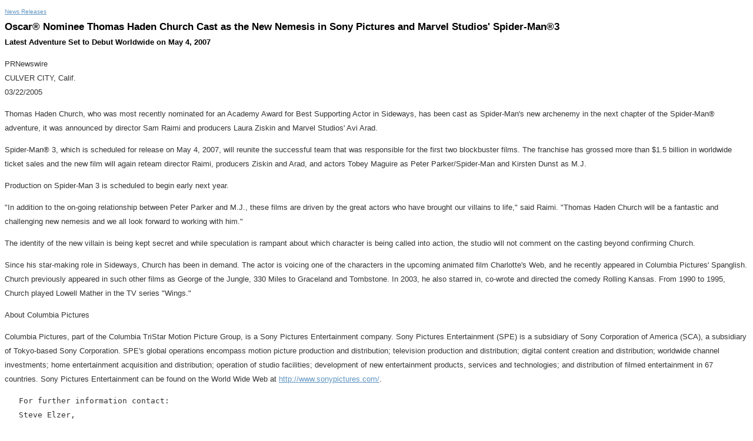

--- FILE ---
content_type: text/html; charset=UTF-8
request_url: https://sony.mediaroom.com/2005-03-22-Oscar-Nominee-Thomas-Haden-Church-Cast-as-the-New-Nemesis-in-Sony-Pictures-and-Marvel-Studios-Spider-Man-3
body_size: 3504
content:
<!DOCTYPE HTML PUBLIC "-//W3C//DTD HTML 4.01 Transitional//EN" "http://www.w3.org/TR/html4/loose.dtd">

<html>
<head>
<!-- begin spin_special_output(head_start) -->
<script type="text/javascript" wd_script_id="view_printable_script" nonce="ZDRlYzhhZjNiYjRhMDYxMGUxY2E1YmZkNDhmYmQ4MTc0NDAyZWEyOA==">
	function view_printable() {
		var loc = window.location;
		var sep = (loc.search == "") ? "?" : "&";
		var url = loc.protocol+"//"+loc.host+loc.pathname+loc.search+sep+"printable"+loc.hash;
		window.open(url, "_blank", "");
	}
</script>
<style type="text/css" wd_script_id="newsfeed_detail_style" nonce="ZDRlYzhhZjNiYjRhMDYxMGUxY2E1YmZkNDhmYmQ4MTc0NDAyZWEyOA==">
		.fullscreen-button {
			border: 1px solid #d1d1d1;
			background: #e3e3e3 url(images/webdriver/view_full_screen_button_background.png) no-repeat;
			padding: 3px 3px 3px 30px;
			margin: 5px 0px 5px 0px;
			color: #727272;
			width: 220px;
			-moz-border-radius: 3px;
			border-radius: 3px;
			cursor: pointer;
		}
	</style>
<script type="text/javascript" wd_script_id="newsfeed_detail_script" nonce="ZDRlYzhhZjNiYjRhMDYxMGUxY2E1YmZkNDhmYmQ4MTc0NDAyZWEyOA==">
		function format_news_body(id) {
			var news_body = document.getElementById("news_body_"+id);
			if (news_body) {
				var tables = news_body.getElementsByTagName("table");
				for (var i = 0; i < tables.length; i++) {
					var table = tables[i];
					var parent = table.parentNode;
					if (parent.offsetWidth < table.offsetWidth) {
						var div = document.createElement("DIV");
						div.style.overflowX = "auto";

						var btn = document.createElement("DIV");
						btn.className = "fullscreen-button";
						btn.onclick = view_printable;

						var txt = document.createTextNode("View News Release Full Screen");
						btn.appendChild(txt);

						div.appendChild(btn);

						parent.replaceChild(div,table);
						div.appendChild(table);
					}
				}
			}
		}
	</script>

<!-- end spin_special_output(head_start) -->

    <title>Oscar® Nominee Thomas Haden Church Cast as the New Nemesis in Sony Pictures and Marvel Studios' Spider-Man®3 - Mar 22, 2005</title>
	
 <meta name="keywords" content="" />
 <meta name="description" content="" />
 <meta name="twitter:card" content="summary" />
 <meta property="og:site_name" content="Sony News Release Archive" />
 <meta property="og:url" content="https://sony.mediaroom.com/2005-03-22-Oscar-Nominee-Thomas-Haden-Church-Cast-as-the-New-Nemesis-in-Sony-Pictures-and-Marvel-Studios-Spider-Man-3" />
	

	<style type="text/css">
		body {
			color: #333;
			font-family: Arial, Helvetica, sans-serif;
			font-size: 13px;
			line-height: 1.9em;
		}

		a {
			color: #6095C3;
		}

		a:hover {
			color: #000;
			text-decoration: underline;
		}

		h1, h2, h3, h4, h5, h6 {
			margin: 0;
			padding: 5px 0;
			line-height: 1.1em;
		}

		h1, h2, h3 {
			font-weight: normal;
			font-family: Arial, serif;
			color: #000;
		}

		h1 {
			font-size: 2.6em;
		}

		h2 {
			font-size: 2.3em;
		}

		h3 {
			font-size: 2.1em;
		}

		h4 {
			font-size: 1.8em;
		}

		h5 {
			font-size: 1.4em;
		}

		h6 {
			font-size: 1.1em;
		}		
	</style>

	<link rel="stylesheet" href="css/wdcontent.css" type="text/css">
    <link rel="alternate" href="https://sony.mediaroom.com/index.php?s=2429&pagetemplate=rss" type="application/rss+xml" title="Sony News Release Archive">		  

<!-- begin spin_special_output(head_end) -->
<link rel="canonical" href="https://sony.mediaroom.com/2005-03-22-Oscar-Nominee-Thomas-Haden-Church-Cast-as-the-New-Nemesis-in-Sony-Pictures-and-Marvel-Studios-Spider-Man-3" />
<!-- end spin_special_output(head_end) -->
</head>

<body>
	<div class="content">
	<div id="wd_printable_content" class="fr-view"><div class="breadcrumb">
<a href="https://sony.mediaroom.com/index.php?s=2429" target="_self">News Releases</a></div>

<div class="wd_newsfeed_releases-detail">
<div class="wd_news_releases-detail"><!-- deprecated class; please do not use -->
<h1 class="detail_header">Oscar® Nominee Thomas Haden Church Cast as the New Nemesis in Sony Pictures and Marvel Studios' Spider-Man®3</h1>
<h2 class="detail_subheader">Latest Adventure Set to Debut Worldwide on May 4, 2007 </h2>
<p class="release_data">PRNewswire<br>CULVER CITY, Calif.<br>03/22/2005</p>

		<style type="text/css">
			p.prnews_p{
				margin: 0;
			}
		</style>
	
	<style type="text/css">
		div.news_body img {
			margin: 0 0 20px 20px;
			float:right;
			max-width: 250px;
			max-height: 250px;
			width: auto !important;
			height: auto !important;
		}
	</style>
<div id="news_body_124860" class="news_body"><p>Thomas Haden Church, who was most recently nominated for an Academy Award for Best Supporting Actor in Sideways, has been cast as Spider-Man's new archenemy in the next chapter of the Spider-Man® adventure, it was announced by director Sam Raimi and producers Laura Ziskin and Marvel Studios' Avi Arad.</p>
      <p>Spider-Man® 3, which is scheduled for release on May 4, 2007, will reunite the successful team that was responsible for the first two blockbuster films.  The franchise has grossed more than $1.5 billion in worldwide ticket sales and the new film will again reteam director Raimi, producers Ziskin and Arad, and actors Tobey Maguire as Peter Parker/Spider-Man and Kirsten Dunst as M.J.</p>
      <p>Production on Spider-Man 3 is scheduled to begin early next year.</p>
      <p>"In addition to the on-going relationship between Peter Parker and M.J., these films are driven by the great actors who have brought our villains to life," said Raimi.  "Thomas Haden Church will be a fantastic and challenging new nemesis and we all look forward to working with him."</p>
      <p>The identity of the new villain is being kept secret and while speculation is rampant about which character is being called into action, the studio will not comment on the casting beyond confirming Church.</p>
      <p>Since his star-making role in Sideways, Church has been in demand.  The actor is voicing one of the characters in the upcoming animated film Charlotte's Web, and he recently appeared in Columbia Pictures' Spanglish. Church previously appeared in such other films as George of the Jungle, 330 Miles to Graceland and Tombstone.  In 2003, he also starred in, co-wrote and directed the comedy Rolling Kansas.  From 1990 to 1995, Church played Lowell Mather in the TV series "Wings."</p>
      <p>About Columbia Pictures</p>
      <p>Columbia Pictures, part of the Columbia TriStar Motion Picture Group, is a Sony Pictures Entertainment company.  Sony Pictures Entertainment (SPE) is a subsidiary of Sony Corporation of America (SCA), a subsidiary of Tokyo-based Sony Corporation.  SPE's global operations encompass motion picture production and distribution; television production and distribution; digital content creation and distribution; worldwide channel investments; home entertainment acquisition and distribution; operation of studio facilities; development of new entertainment products, services and technologies; and distribution of filmed entertainment in 67 countries.  Sony Pictures Entertainment can be found on the World Wide Web at <a href="http://www.sonypictures.com/" target="_blank">http://www.sonypictures.com/</a>.</p>
      
<pre id="pre1" class="pre">   For further information contact:
   Steve Elzer,
   Senior Vice President, Media Relations
   Columbia TriStar Motion Picture Group
   (310) 244-7142
</pre>

		   <p class="datasource">SOURCE: Columbia Pictures</p>
	    

	    <p>CONTACT:  Steve Elzer, Senior Vice President, Media Relations of Columbia<br/>TriStar Motion Picture Group, +1-310-244-7142</p>

	    <p>Web site: <a href="http://www.sonypictures.com/" target="_blank">http://www.sonypictures.com/</a> </p></div><!-- ITEMDATE: 2005-03-22 08:01:00 EST -->
</div>

</div>
</div><br clear="all">		<div class="footer">
			Sony Corporation of America 		</div>
	</div>
		

<!-- begin spin_special_output(body_end) -->
<script wd_script_id="piwik_tracking_code"></script>
<!-- Piwik Tracking Code -->
<script type="text/javascript">
  var _paq = _paq || [];

  _paq.push(["setCustomVariable", 1, "Content Type", "News Releases Feed", "page"]);

  _paq.push(["setCustomVariable", 3, "Navigation Page", "News Releases", "page"]);

  _paq.push(["trackPageView"]);
  _paq.push(["enableLinkTracking"]);
  (function() {
    var u="//stats.drivetheweb.com/";
    _paq.push(["setTrackerUrl", u+"piwik.php"]);
    _paq.push(["setSiteId", 1580]);
    var d=document, g=d.createElement("script"), s=d.getElementsByTagName("script")[0];
    g.type="text/javascript"; g.async=true; g.defer=true; g.src=u+"piwik.js"; s.parentNode.insertBefore(g,s);
  })();
</script>
<noscript>
	<img src="https://stats.drivetheweb.com/piwik.php?idsite=1580&rec=1" style="border:0" alt="" />
</noscript>
<!-- End Piwik Tracking Code -->
		<script type="text/javascript" nonce="ZDRlYzhhZjNiYjRhMDYxMGUxY2E1YmZkNDhmYmQ4MTc0NDAyZWEyOA==">format_news_body(124860);</script>

<!-- end spin_special_output(body_end) -->
<script>(function(){function c(){var b=a.contentDocument||a.contentWindow.document;if(b){var d=b.createElement('script');d.innerHTML="window.__CF$cv$params={r:'9c4160362c3a9de8',t:'MTc2OTQ0NDgyNi4wMDAwMDA='};var a=document.createElement('script');a.nonce='';a.src='/cdn-cgi/challenge-platform/scripts/jsd/main.js';document.getElementsByTagName('head')[0].appendChild(a);";b.getElementsByTagName('head')[0].appendChild(d)}}if(document.body){var a=document.createElement('iframe');a.height=1;a.width=1;a.style.position='absolute';a.style.top=0;a.style.left=0;a.style.border='none';a.style.visibility='hidden';document.body.appendChild(a);if('loading'!==document.readyState)c();else if(window.addEventListener)document.addEventListener('DOMContentLoaded',c);else{var e=document.onreadystatechange||function(){};document.onreadystatechange=function(b){e(b);'loading'!==document.readyState&&(document.onreadystatechange=e,c())}}}})();</script></body>
</html>
